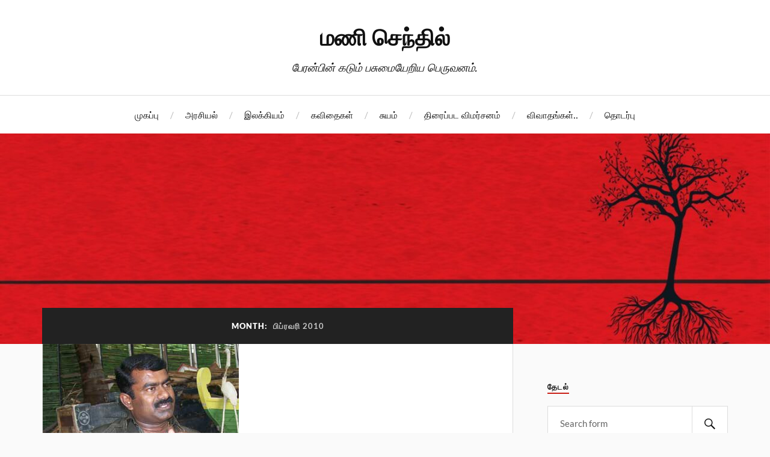

--- FILE ---
content_type: text/html; charset=UTF-8
request_url: https://manisenthil.com/2010/02/
body_size: 17483
content:
<!DOCTYPE html>

<html class="no-js" lang="ta-IN">

	<head profile="http://gmpg.org/xfn/11">

		<meta http-equiv="Content-Type" content="text/html; charset=UTF-8" />
		<meta name="viewport" content="width=device-width, initial-scale=1.0, maximum-scale=1.0, user-scalable=no" >

		<title>பிப்ரவரி 2010 &#8211; மணி செந்தில்</title>
<meta name='robots' content='max-image-preview:large' />
	<style>img:is([sizes="auto" i], [sizes^="auto," i]) { contain-intrinsic-size: 3000px 1500px }</style>
	<script>document.documentElement.className = document.documentElement.className.replace("no-js","js");</script>
<link rel="alternate" type="application/rss+xml" title="மணி செந்தில் &raquo; செய்தியோடை" href="https://manisenthil.com/feed/" />
<link rel="alternate" type="application/rss+xml" title="மணி செந்தில் &raquo; கருத்துச் செய்தியோடை" href="https://manisenthil.com/comments/feed/" />
<script type="text/javascript">
/* <![CDATA[ */
window._wpemojiSettings = {"baseUrl":"https:\/\/s.w.org\/images\/core\/emoji\/16.0.1\/72x72\/","ext":".png","svgUrl":"https:\/\/s.w.org\/images\/core\/emoji\/16.0.1\/svg\/","svgExt":".svg","source":{"concatemoji":"https:\/\/manisenthil.com\/wp-includes\/js\/wp-emoji-release.min.js?ver=6.8.3"}};
/*! This file is auto-generated */
!function(s,n){var o,i,e;function c(e){try{var t={supportTests:e,timestamp:(new Date).valueOf()};sessionStorage.setItem(o,JSON.stringify(t))}catch(e){}}function p(e,t,n){e.clearRect(0,0,e.canvas.width,e.canvas.height),e.fillText(t,0,0);var t=new Uint32Array(e.getImageData(0,0,e.canvas.width,e.canvas.height).data),a=(e.clearRect(0,0,e.canvas.width,e.canvas.height),e.fillText(n,0,0),new Uint32Array(e.getImageData(0,0,e.canvas.width,e.canvas.height).data));return t.every(function(e,t){return e===a[t]})}function u(e,t){e.clearRect(0,0,e.canvas.width,e.canvas.height),e.fillText(t,0,0);for(var n=e.getImageData(16,16,1,1),a=0;a<n.data.length;a++)if(0!==n.data[a])return!1;return!0}function f(e,t,n,a){switch(t){case"flag":return n(e,"\ud83c\udff3\ufe0f\u200d\u26a7\ufe0f","\ud83c\udff3\ufe0f\u200b\u26a7\ufe0f")?!1:!n(e,"\ud83c\udde8\ud83c\uddf6","\ud83c\udde8\u200b\ud83c\uddf6")&&!n(e,"\ud83c\udff4\udb40\udc67\udb40\udc62\udb40\udc65\udb40\udc6e\udb40\udc67\udb40\udc7f","\ud83c\udff4\u200b\udb40\udc67\u200b\udb40\udc62\u200b\udb40\udc65\u200b\udb40\udc6e\u200b\udb40\udc67\u200b\udb40\udc7f");case"emoji":return!a(e,"\ud83e\udedf")}return!1}function g(e,t,n,a){var r="undefined"!=typeof WorkerGlobalScope&&self instanceof WorkerGlobalScope?new OffscreenCanvas(300,150):s.createElement("canvas"),o=r.getContext("2d",{willReadFrequently:!0}),i=(o.textBaseline="top",o.font="600 32px Arial",{});return e.forEach(function(e){i[e]=t(o,e,n,a)}),i}function t(e){var t=s.createElement("script");t.src=e,t.defer=!0,s.head.appendChild(t)}"undefined"!=typeof Promise&&(o="wpEmojiSettingsSupports",i=["flag","emoji"],n.supports={everything:!0,everythingExceptFlag:!0},e=new Promise(function(e){s.addEventListener("DOMContentLoaded",e,{once:!0})}),new Promise(function(t){var n=function(){try{var e=JSON.parse(sessionStorage.getItem(o));if("object"==typeof e&&"number"==typeof e.timestamp&&(new Date).valueOf()<e.timestamp+604800&&"object"==typeof e.supportTests)return e.supportTests}catch(e){}return null}();if(!n){if("undefined"!=typeof Worker&&"undefined"!=typeof OffscreenCanvas&&"undefined"!=typeof URL&&URL.createObjectURL&&"undefined"!=typeof Blob)try{var e="postMessage("+g.toString()+"("+[JSON.stringify(i),f.toString(),p.toString(),u.toString()].join(",")+"));",a=new Blob([e],{type:"text/javascript"}),r=new Worker(URL.createObjectURL(a),{name:"wpTestEmojiSupports"});return void(r.onmessage=function(e){c(n=e.data),r.terminate(),t(n)})}catch(e){}c(n=g(i,f,p,u))}t(n)}).then(function(e){for(var t in e)n.supports[t]=e[t],n.supports.everything=n.supports.everything&&n.supports[t],"flag"!==t&&(n.supports.everythingExceptFlag=n.supports.everythingExceptFlag&&n.supports[t]);n.supports.everythingExceptFlag=n.supports.everythingExceptFlag&&!n.supports.flag,n.DOMReady=!1,n.readyCallback=function(){n.DOMReady=!0}}).then(function(){return e}).then(function(){var e;n.supports.everything||(n.readyCallback(),(e=n.source||{}).concatemoji?t(e.concatemoji):e.wpemoji&&e.twemoji&&(t(e.twemoji),t(e.wpemoji)))}))}((window,document),window._wpemojiSettings);
/* ]]> */
</script>
<style id='wp-emoji-styles-inline-css' type='text/css'>

	img.wp-smiley, img.emoji {
		display: inline !important;
		border: none !important;
		box-shadow: none !important;
		height: 1em !important;
		width: 1em !important;
		margin: 0 0.07em !important;
		vertical-align: -0.1em !important;
		background: none !important;
		padding: 0 !important;
	}
</style>
<link rel='stylesheet' id='wp-block-library-css' href='https://manisenthil.com/wp-includes/css/dist/block-library/style.min.css?ver=6.8.3' type='text/css' media='all' />
<style id='classic-theme-styles-inline-css' type='text/css'>
/*! This file is auto-generated */
.wp-block-button__link{color:#fff;background-color:#32373c;border-radius:9999px;box-shadow:none;text-decoration:none;padding:calc(.667em + 2px) calc(1.333em + 2px);font-size:1.125em}.wp-block-file__button{background:#32373c;color:#fff;text-decoration:none}
</style>
<link rel='stylesheet' id='coblocks-frontend-css' href='https://manisenthil.com/wp-content/plugins/coblocks/dist/style-coblocks-1.css?ver=3.1.16' type='text/css' media='all' />
<link rel='stylesheet' id='coblocks-extensions-css' href='https://manisenthil.com/wp-content/plugins/coblocks/dist/style-coblocks-extensions.css?ver=3.1.16' type='text/css' media='all' />
<link rel='stylesheet' id='coblocks-animation-css' href='https://manisenthil.com/wp-content/plugins/coblocks/dist/style-coblocks-animation.css?ver=2677611078ee87eb3b1c' type='text/css' media='all' />
<style id='global-styles-inline-css' type='text/css'>
:root{--wp--preset--aspect-ratio--square: 1;--wp--preset--aspect-ratio--4-3: 4/3;--wp--preset--aspect-ratio--3-4: 3/4;--wp--preset--aspect-ratio--3-2: 3/2;--wp--preset--aspect-ratio--2-3: 2/3;--wp--preset--aspect-ratio--16-9: 16/9;--wp--preset--aspect-ratio--9-16: 9/16;--wp--preset--color--black: #111;--wp--preset--color--cyan-bluish-gray: #abb8c3;--wp--preset--color--white: #fff;--wp--preset--color--pale-pink: #f78da7;--wp--preset--color--vivid-red: #cf2e2e;--wp--preset--color--luminous-vivid-orange: #ff6900;--wp--preset--color--luminous-vivid-amber: #fcb900;--wp--preset--color--light-green-cyan: #7bdcb5;--wp--preset--color--vivid-green-cyan: #00d084;--wp--preset--color--pale-cyan-blue: #8ed1fc;--wp--preset--color--vivid-cyan-blue: #0693e3;--wp--preset--color--vivid-purple: #9b51e0;--wp--preset--color--accent: #CA2017;--wp--preset--color--dark-gray: #333;--wp--preset--color--medium-gray: #555;--wp--preset--color--light-gray: #777;--wp--preset--gradient--vivid-cyan-blue-to-vivid-purple: linear-gradient(135deg,rgba(6,147,227,1) 0%,rgb(155,81,224) 100%);--wp--preset--gradient--light-green-cyan-to-vivid-green-cyan: linear-gradient(135deg,rgb(122,220,180) 0%,rgb(0,208,130) 100%);--wp--preset--gradient--luminous-vivid-amber-to-luminous-vivid-orange: linear-gradient(135deg,rgba(252,185,0,1) 0%,rgba(255,105,0,1) 100%);--wp--preset--gradient--luminous-vivid-orange-to-vivid-red: linear-gradient(135deg,rgba(255,105,0,1) 0%,rgb(207,46,46) 100%);--wp--preset--gradient--very-light-gray-to-cyan-bluish-gray: linear-gradient(135deg,rgb(238,238,238) 0%,rgb(169,184,195) 100%);--wp--preset--gradient--cool-to-warm-spectrum: linear-gradient(135deg,rgb(74,234,220) 0%,rgb(151,120,209) 20%,rgb(207,42,186) 40%,rgb(238,44,130) 60%,rgb(251,105,98) 80%,rgb(254,248,76) 100%);--wp--preset--gradient--blush-light-purple: linear-gradient(135deg,rgb(255,206,236) 0%,rgb(152,150,240) 100%);--wp--preset--gradient--blush-bordeaux: linear-gradient(135deg,rgb(254,205,165) 0%,rgb(254,45,45) 50%,rgb(107,0,62) 100%);--wp--preset--gradient--luminous-dusk: linear-gradient(135deg,rgb(255,203,112) 0%,rgb(199,81,192) 50%,rgb(65,88,208) 100%);--wp--preset--gradient--pale-ocean: linear-gradient(135deg,rgb(255,245,203) 0%,rgb(182,227,212) 50%,rgb(51,167,181) 100%);--wp--preset--gradient--electric-grass: linear-gradient(135deg,rgb(202,248,128) 0%,rgb(113,206,126) 100%);--wp--preset--gradient--midnight: linear-gradient(135deg,rgb(2,3,129) 0%,rgb(40,116,252) 100%);--wp--preset--font-size--small: 16px;--wp--preset--font-size--medium: 20px;--wp--preset--font-size--large: 24px;--wp--preset--font-size--x-large: 42px;--wp--preset--font-size--normal: 18px;--wp--preset--font-size--larger: 27px;--wp--preset--spacing--20: 0.44rem;--wp--preset--spacing--30: 0.67rem;--wp--preset--spacing--40: 1rem;--wp--preset--spacing--50: 1.5rem;--wp--preset--spacing--60: 2.25rem;--wp--preset--spacing--70: 3.38rem;--wp--preset--spacing--80: 5.06rem;--wp--preset--shadow--natural: 6px 6px 9px rgba(0, 0, 0, 0.2);--wp--preset--shadow--deep: 12px 12px 50px rgba(0, 0, 0, 0.4);--wp--preset--shadow--sharp: 6px 6px 0px rgba(0, 0, 0, 0.2);--wp--preset--shadow--outlined: 6px 6px 0px -3px rgba(255, 255, 255, 1), 6px 6px rgba(0, 0, 0, 1);--wp--preset--shadow--crisp: 6px 6px 0px rgba(0, 0, 0, 1);}:where(.is-layout-flex){gap: 0.5em;}:where(.is-layout-grid){gap: 0.5em;}body .is-layout-flex{display: flex;}.is-layout-flex{flex-wrap: wrap;align-items: center;}.is-layout-flex > :is(*, div){margin: 0;}body .is-layout-grid{display: grid;}.is-layout-grid > :is(*, div){margin: 0;}:where(.wp-block-columns.is-layout-flex){gap: 2em;}:where(.wp-block-columns.is-layout-grid){gap: 2em;}:where(.wp-block-post-template.is-layout-flex){gap: 1.25em;}:where(.wp-block-post-template.is-layout-grid){gap: 1.25em;}.has-black-color{color: var(--wp--preset--color--black) !important;}.has-cyan-bluish-gray-color{color: var(--wp--preset--color--cyan-bluish-gray) !important;}.has-white-color{color: var(--wp--preset--color--white) !important;}.has-pale-pink-color{color: var(--wp--preset--color--pale-pink) !important;}.has-vivid-red-color{color: var(--wp--preset--color--vivid-red) !important;}.has-luminous-vivid-orange-color{color: var(--wp--preset--color--luminous-vivid-orange) !important;}.has-luminous-vivid-amber-color{color: var(--wp--preset--color--luminous-vivid-amber) !important;}.has-light-green-cyan-color{color: var(--wp--preset--color--light-green-cyan) !important;}.has-vivid-green-cyan-color{color: var(--wp--preset--color--vivid-green-cyan) !important;}.has-pale-cyan-blue-color{color: var(--wp--preset--color--pale-cyan-blue) !important;}.has-vivid-cyan-blue-color{color: var(--wp--preset--color--vivid-cyan-blue) !important;}.has-vivid-purple-color{color: var(--wp--preset--color--vivid-purple) !important;}.has-black-background-color{background-color: var(--wp--preset--color--black) !important;}.has-cyan-bluish-gray-background-color{background-color: var(--wp--preset--color--cyan-bluish-gray) !important;}.has-white-background-color{background-color: var(--wp--preset--color--white) !important;}.has-pale-pink-background-color{background-color: var(--wp--preset--color--pale-pink) !important;}.has-vivid-red-background-color{background-color: var(--wp--preset--color--vivid-red) !important;}.has-luminous-vivid-orange-background-color{background-color: var(--wp--preset--color--luminous-vivid-orange) !important;}.has-luminous-vivid-amber-background-color{background-color: var(--wp--preset--color--luminous-vivid-amber) !important;}.has-light-green-cyan-background-color{background-color: var(--wp--preset--color--light-green-cyan) !important;}.has-vivid-green-cyan-background-color{background-color: var(--wp--preset--color--vivid-green-cyan) !important;}.has-pale-cyan-blue-background-color{background-color: var(--wp--preset--color--pale-cyan-blue) !important;}.has-vivid-cyan-blue-background-color{background-color: var(--wp--preset--color--vivid-cyan-blue) !important;}.has-vivid-purple-background-color{background-color: var(--wp--preset--color--vivid-purple) !important;}.has-black-border-color{border-color: var(--wp--preset--color--black) !important;}.has-cyan-bluish-gray-border-color{border-color: var(--wp--preset--color--cyan-bluish-gray) !important;}.has-white-border-color{border-color: var(--wp--preset--color--white) !important;}.has-pale-pink-border-color{border-color: var(--wp--preset--color--pale-pink) !important;}.has-vivid-red-border-color{border-color: var(--wp--preset--color--vivid-red) !important;}.has-luminous-vivid-orange-border-color{border-color: var(--wp--preset--color--luminous-vivid-orange) !important;}.has-luminous-vivid-amber-border-color{border-color: var(--wp--preset--color--luminous-vivid-amber) !important;}.has-light-green-cyan-border-color{border-color: var(--wp--preset--color--light-green-cyan) !important;}.has-vivid-green-cyan-border-color{border-color: var(--wp--preset--color--vivid-green-cyan) !important;}.has-pale-cyan-blue-border-color{border-color: var(--wp--preset--color--pale-cyan-blue) !important;}.has-vivid-cyan-blue-border-color{border-color: var(--wp--preset--color--vivid-cyan-blue) !important;}.has-vivid-purple-border-color{border-color: var(--wp--preset--color--vivid-purple) !important;}.has-vivid-cyan-blue-to-vivid-purple-gradient-background{background: var(--wp--preset--gradient--vivid-cyan-blue-to-vivid-purple) !important;}.has-light-green-cyan-to-vivid-green-cyan-gradient-background{background: var(--wp--preset--gradient--light-green-cyan-to-vivid-green-cyan) !important;}.has-luminous-vivid-amber-to-luminous-vivid-orange-gradient-background{background: var(--wp--preset--gradient--luminous-vivid-amber-to-luminous-vivid-orange) !important;}.has-luminous-vivid-orange-to-vivid-red-gradient-background{background: var(--wp--preset--gradient--luminous-vivid-orange-to-vivid-red) !important;}.has-very-light-gray-to-cyan-bluish-gray-gradient-background{background: var(--wp--preset--gradient--very-light-gray-to-cyan-bluish-gray) !important;}.has-cool-to-warm-spectrum-gradient-background{background: var(--wp--preset--gradient--cool-to-warm-spectrum) !important;}.has-blush-light-purple-gradient-background{background: var(--wp--preset--gradient--blush-light-purple) !important;}.has-blush-bordeaux-gradient-background{background: var(--wp--preset--gradient--blush-bordeaux) !important;}.has-luminous-dusk-gradient-background{background: var(--wp--preset--gradient--luminous-dusk) !important;}.has-pale-ocean-gradient-background{background: var(--wp--preset--gradient--pale-ocean) !important;}.has-electric-grass-gradient-background{background: var(--wp--preset--gradient--electric-grass) !important;}.has-midnight-gradient-background{background: var(--wp--preset--gradient--midnight) !important;}.has-small-font-size{font-size: var(--wp--preset--font-size--small) !important;}.has-medium-font-size{font-size: var(--wp--preset--font-size--medium) !important;}.has-large-font-size{font-size: var(--wp--preset--font-size--large) !important;}.has-x-large-font-size{font-size: var(--wp--preset--font-size--x-large) !important;}
:where(.wp-block-post-template.is-layout-flex){gap: 1.25em;}:where(.wp-block-post-template.is-layout-grid){gap: 1.25em;}
:where(.wp-block-columns.is-layout-flex){gap: 2em;}:where(.wp-block-columns.is-layout-grid){gap: 2em;}
:root :where(.wp-block-pullquote){font-size: 1.5em;line-height: 1.6;}
</style>
<link rel='stylesheet' id='wp-components-css' href='https://manisenthil.com/wp-includes/css/dist/components/style.min.css?ver=6.8.3' type='text/css' media='all' />
<link rel='stylesheet' id='godaddy-styles-css' href='https://manisenthil.com/wp-content/mu-plugins/vendor/wpex/godaddy-launch/includes/Dependencies/GoDaddy/Styles/build/latest.css?ver=2.0.2' type='text/css' media='all' />
<link rel='stylesheet' id='lovecraft_googlefonts-css' href='https://manisenthil.com/wp-content/themes/lovecraft/assets/css/fonts.css?ver=6.8.3' type='text/css' media='all' />
<link rel='stylesheet' id='lovecraft_genericons-css' href='https://manisenthil.com/wp-content/themes/lovecraft/assets/css/genericons.min.css?ver=6.8.3' type='text/css' media='all' />
<link rel='stylesheet' id='lovecraft_style-css' href='https://manisenthil.com/wp-content/themes/lovecraft/style.css?ver=2.1.1' type='text/css' media='all' />
<script type="text/javascript" src="https://manisenthil.com/wp-includes/js/jquery/jquery.min.js?ver=3.7.1" id="jquery-core-js"></script>
<script type="text/javascript" src="https://manisenthil.com/wp-includes/js/jquery/jquery-migrate.min.js?ver=3.4.1" id="jquery-migrate-js"></script>
<script type="text/javascript" src="https://manisenthil.com/wp-content/themes/lovecraft/assets/js/doubletaptogo.min.js?ver=1" id="lovecraft_doubletap-js"></script>
<link rel="https://api.w.org/" href="https://manisenthil.com/wp-json/" /><link rel="EditURI" type="application/rsd+xml" title="RSD" href="https://manisenthil.com/xmlrpc.php?rsd" />
<meta name="generator" content="WordPress 6.8.3" />
<link rel="icon" href="https://manisenthil.com/wp-content/uploads/2016/06/cropped-manisenthil-32x32.jpg" sizes="32x32" />
<link rel="icon" href="https://manisenthil.com/wp-content/uploads/2016/06/cropped-manisenthil-192x192.jpg" sizes="192x192" />
<link rel="apple-touch-icon" href="https://manisenthil.com/wp-content/uploads/2016/06/cropped-manisenthil-180x180.jpg" />
<meta name="msapplication-TileImage" content="https://manisenthil.com/wp-content/uploads/2016/06/cropped-manisenthil-270x270.jpg" />

	</head>

	<body class="archive date wp-theme-lovecraft">

		
		<a class="skip-link button" href="#site-content">Skip to the content</a>

		<header class="header-wrapper">

			<div class="header section bg-white small-padding">

				<div class="section-inner group">

					
						<div class="blog-title">
							<a href="https://manisenthil.com" rel="home">மணி செந்தில்</a>
						</div>
					
													<h4 class="blog-tagline">பேரன்பின் கடும் பசுமையேறிய பெருவனம்.</h4>
											
					
				</div><!-- .section-inner -->

			</div><!-- .header -->

			<div class="toggles group">

				<button type="button" class="nav-toggle toggle">
					<div class="bar"></div>
					<div class="bar"></div>
					<div class="bar"></div>
					<span class="screen-reader-text">Toggle the mobile menu</span>
				</button>

				<button type="button" class="search-toggle toggle">
					<div class="genericon genericon-search"></div>
					<span class="screen-reader-text">Toggle the search field</span>
				</button>

			</div><!-- .toggles -->

		</header><!-- .header-wrapper -->

		<div class="navigation bg-white no-padding">

			<div class="section-inner group">

				<ul class="mobile-menu">

					<li id="menu-item-18" class="menu-item menu-item-type-custom menu-item-object-custom menu-item-home menu-item-18"><a href="https://manisenthil.com">முகப்பு</a></li>
<li id="menu-item-30" class="menu-item menu-item-type-taxonomy menu-item-object-category menu-item-30"><a href="https://manisenthil.com/category/%e0%ae%85%e0%ae%b0%e0%ae%9a%e0%ae%bf%e0%ae%af%e0%ae%b2%e0%af%8d/">அரசியல்</a></li>
<li id="menu-item-31" class="menu-item menu-item-type-taxonomy menu-item-object-category menu-item-31"><a href="https://manisenthil.com/category/%e0%ae%87%e0%ae%b2%e0%ae%95%e0%af%8d%e0%ae%95%e0%ae%bf%e0%ae%af%e0%ae%ae%e0%af%8d/">இலக்கியம்</a></li>
<li id="menu-item-32" class="menu-item menu-item-type-taxonomy menu-item-object-category menu-item-32"><a href="https://manisenthil.com/category/%e0%ae%95%e0%ae%b5%e0%ae%bf%e0%ae%a4%e0%af%88%e0%ae%95%e0%ae%b3%e0%af%8d/">கவிதைகள்</a></li>
<li id="menu-item-33" class="menu-item menu-item-type-taxonomy menu-item-object-category menu-item-33"><a href="https://manisenthil.com/category/%e0%ae%9a%e0%af%81%e0%ae%af%e0%ae%ae%e0%af%8d/">சுயம்</a></li>
<li id="menu-item-34" class="menu-item menu-item-type-taxonomy menu-item-object-category menu-item-34"><a href="https://manisenthil.com/category/%e0%ae%a4%e0%ae%bf%e0%ae%b0%e0%af%88%e0%ae%aa%e0%af%8d%e0%ae%aa%e0%ae%9f-%e0%ae%b5%e0%ae%bf%e0%ae%ae%e0%ae%b0%e0%af%8d%e0%ae%9a%e0%ae%a9%e0%ae%ae%e0%af%8d/">திரைப்பட விமர்சனம்</a></li>
<li id="menu-item-35" class="menu-item menu-item-type-taxonomy menu-item-object-category menu-item-35"><a href="https://manisenthil.com/category/%e0%ae%b5%e0%ae%bf%e0%ae%b5%e0%ae%be%e0%ae%a4%e0%ae%99%e0%af%8d%e0%ae%95%e0%ae%b3%e0%af%8d/">விவாதங்கள்..</a></li>
<li id="menu-item-43" class="menu-item menu-item-type-post_type menu-item-object-page menu-item-43"><a href="https://manisenthil.com/contact/">தொடர்பு</a></li>

				</ul>

				<div class="mobile-search">
					
<form method="get" class="search-form" id="search-form-69593d8b66356" action="https://manisenthil.com/">
	<input type="search" class="search-field" placeholder="Search form" name="s" id="s-69593d8b66357" />
	<button type="submit" class="search-button"><div class="genericon genericon-search"></div><span class="screen-reader-text">Search</span></button>
</form>
				</div><!-- .mobile-search -->

				<ul class="main-menu">

					<li class="menu-item menu-item-type-custom menu-item-object-custom menu-item-home menu-item-18"><a href="https://manisenthil.com">முகப்பு</a></li>
<li class="menu-item menu-item-type-taxonomy menu-item-object-category menu-item-30"><a href="https://manisenthil.com/category/%e0%ae%85%e0%ae%b0%e0%ae%9a%e0%ae%bf%e0%ae%af%e0%ae%b2%e0%af%8d/">அரசியல்</a></li>
<li class="menu-item menu-item-type-taxonomy menu-item-object-category menu-item-31"><a href="https://manisenthil.com/category/%e0%ae%87%e0%ae%b2%e0%ae%95%e0%af%8d%e0%ae%95%e0%ae%bf%e0%ae%af%e0%ae%ae%e0%af%8d/">இலக்கியம்</a></li>
<li class="menu-item menu-item-type-taxonomy menu-item-object-category menu-item-32"><a href="https://manisenthil.com/category/%e0%ae%95%e0%ae%b5%e0%ae%bf%e0%ae%a4%e0%af%88%e0%ae%95%e0%ae%b3%e0%af%8d/">கவிதைகள்</a></li>
<li class="menu-item menu-item-type-taxonomy menu-item-object-category menu-item-33"><a href="https://manisenthil.com/category/%e0%ae%9a%e0%af%81%e0%ae%af%e0%ae%ae%e0%af%8d/">சுயம்</a></li>
<li class="menu-item menu-item-type-taxonomy menu-item-object-category menu-item-34"><a href="https://manisenthil.com/category/%e0%ae%a4%e0%ae%bf%e0%ae%b0%e0%af%88%e0%ae%aa%e0%af%8d%e0%ae%aa%e0%ae%9f-%e0%ae%b5%e0%ae%bf%e0%ae%ae%e0%ae%b0%e0%af%8d%e0%ae%9a%e0%ae%a9%e0%ae%ae%e0%af%8d/">திரைப்பட விமர்சனம்</a></li>
<li class="menu-item menu-item-type-taxonomy menu-item-object-category menu-item-35"><a href="https://manisenthil.com/category/%e0%ae%b5%e0%ae%bf%e0%ae%b5%e0%ae%be%e0%ae%a4%e0%ae%99%e0%af%8d%e0%ae%95%e0%ae%b3%e0%af%8d/">விவாதங்கள்..</a></li>
<li class="menu-item menu-item-type-post_type menu-item-object-page menu-item-43"><a href="https://manisenthil.com/contact/">தொடர்பு</a></li>

				</ul><!-- .main-menu -->

			</div><!-- .section-inner -->

		</div><!-- .navigation -->

		
			<figure class="header-image bg-image" style="background-image: url( https://manisenthil.com/wp-content/uploads/2018/09/cropped-WSS_WebBanner-2.jpg );">
				<img src="https://manisenthil.com/wp-content/uploads/2018/09/cropped-WSS_WebBanner-2.jpg" />
			</figure>

		
		<main id="site-content">
<div class="wrapper section">

	<div class="section-inner group">

		<div class="content">

			
				<div class="archive-header">

					<h1 class="archive-title">

						Month: <span>பிப்ரவரி 2010</span>
						
					</h1>

					
				</div><!-- .archive-header -->

			
			
				<div class="posts" id="posts">

					<div id="post-125" class="post post-125 type-post status-publish format-standard has-post-thumbnail hentry category-10">

	
	
		<figure class="post-image">
			<a href="https://manisenthil.com/2010/02/%e0%ae%ae%e0%ae%b2%e0%af%88%e0%ae%af%e0%ae%be%e0%ae%b3%e0%ae%aa%e0%af%8d-%e0%ae%aa%e0%ae%be%e0%ae%b0%e0%af%8d%e0%ae%aa%e0%af%8d%e0%ae%aa%e0%ae%be%e0%ae%a9%e0%af%8d-%e0%ae%9c%e0%af%86%e0%ae%af/">
				<img width="326" height="350" src="https://manisenthil.com/wp-content/uploads/2010/02/seemaan_1.jpg" class="attachment-post-image size-post-image wp-post-image" alt="" decoding="async" fetchpriority="high" srcset="https://manisenthil.com/wp-content/uploads/2010/02/seemaan_1.jpg 326w, https://manisenthil.com/wp-content/uploads/2010/02/seemaan_1-279x300.jpg 279w" sizes="(max-width: 326px) 100vw, 326px" />			</a><!-- .featured-media -->
		</figure><!-- .post-image -->

	
	<div class="post-inner">

		
			<div class="post-header">

				
					<h2 class="post-title"><a href="https://manisenthil.com/2010/02/%e0%ae%ae%e0%ae%b2%e0%af%88%e0%ae%af%e0%ae%be%e0%ae%b3%e0%ae%aa%e0%af%8d-%e0%ae%aa%e0%ae%be%e0%ae%b0%e0%af%8d%e0%ae%aa%e0%af%8d%e0%ae%aa%e0%ae%be%e0%ae%a9%e0%af%8d-%e0%ae%9c%e0%af%86%e0%ae%af/">மலையாளப்  பார்ப்பான் ஜெயராம் எதிர்ப்பும்.. சில முற்போக்கு முகமுடிகளும்…</a></h2>

							
		<div class="post-meta">

			<p class="post-author"><span>By </span><a href="https://manisenthil.com/author/manisenthil/" title="மணி செந்தில் ன் பதிவுகள்" rel="author">மணி செந்தில்</a></p>

			<p class="post-date"><span>On </span><a href="https://manisenthil.com/2010/02/%e0%ae%ae%e0%ae%b2%e0%af%88%e0%ae%af%e0%ae%be%e0%ae%b3%e0%ae%aa%e0%af%8d-%e0%ae%aa%e0%ae%be%e0%ae%b0%e0%af%8d%e0%ae%aa%e0%af%8d%e0%ae%aa%e0%ae%be%e0%ae%a9%e0%af%8d-%e0%ae%9c%e0%af%86%e0%ae%af/">பிப்ரவரி 11, 2010</a></p>

							<p class="post-categories"><span>In </span><a href="https://manisenthil.com/category/%e0%ae%95%e0%ae%9f%e0%af%8d%e0%ae%9f%e0%af%81%e0%ae%b0%e0%af%88%e0%ae%95%e0%ae%b3%e0%af%8d/" rel="category tag">கட்டுரைகள்..</a></p>
			
			
		</div><!-- .post-meta -->

		
			</div><!-- .post-header -->

		
		
			<div class="post-content entry-content">
				<p><a href="https://manisenthil.com/wp-content/uploads/2010/02/seemaan_1.jpg"><img decoding="async" style="float:right; margin:0 0 10px 10px;cursor:pointer; cursor:hand;width: 298px; height: 320px;" src="https://manisenthil.com/wp-content/uploads/2010/02/seemaan_1-279x300.jpg" border="0" alt="" id="BLOGGER_PHOTO_ID_5436855983728826290" /></a><br /><a href="https://manisenthil.com/wp-content/uploads/2010/02/thankar_bachan.jpg"><img decoding="async" style="float:left; margin:0 10px 10px 0;cursor:pointer; cursor:hand;width: 170px; height: 184px;" src="https://manisenthil.com/wp-content/uploads/2010/02/thankar_bachan.jpg" border="0" alt="" id="BLOGGER_PHOTO_ID_5436855853677597778" /></a><br /><span   style="  border-collapse: collapse; font-family:arial, sans-serif;font-size:13px;"></p>
<p style="margin-top: 0px; margin-right: 0px; margin-bottom: 0px; margin-left: 0px; text-align: justify; "><span  style="font-size:130%;"><span  style=" line-height: 18px;font-size:16px;"><b><br /></b></span></span></p>
<p style="margin-top: 0px; margin-right: 0px; margin-bottom: 0px; margin-left: 0px; text-align: justify; "><span  style="font-size:130%;"><span  style=" line-height: 18px;font-size:16px;"><b><br /></b></span></span></p>
<p style="margin-top: 0px; margin-right: 0px; margin-bottom: 0px; margin-left: 0px; text-align: justify; "><span  style="font-size:130%;"><span  style=" line-height: 18px;font-size:16px;"><b><br /></b></span></span></p>
<p style="margin-top: 0px; margin-right: 0px; margin-bottom: 0px; margin-left: 0px; text-align: justify; "><span  style="font-size:130%;"><span  style=" line-height: 18px;font-size:16px;"><b><br /></b></span></span></p>
<p style="margin-top: 0px; margin-right: 0px; margin-bottom: 0px; margin-left: 0px; text-align: justify; "><span  style="font-size:130%;"><span  style=" line-height: 18px;font-size:16px;"><b><br /></b></span></span></p>
<p style="margin-top: 0px; margin-right: 0px; margin-bottom: 0px; margin-left: 0px; text-align: justify; "><span  style="font-size:130%;"><span  style=" line-height: 18px;font-size:16px;"><b><br /></b></span></span></p>
<p style="margin-top: 0px; margin-right: 0px; margin-bottom: 0px; margin-left: 0px; text-align: justify; "><span  style="font-size:130%;"><span  style=" line-height: 18px;font-size:16px;"><b><br /></b></span></span></p>
<p style="margin-top: 0px; margin-right: 0px; margin-bottom: 0px; margin-left: 0px; text-align: justify; "><span  style="font-size:130%;"><span  style=" line-height: 18px;font-size:16px;"><b><br /></b></span></span></p>
<p style="margin-top: 0px; margin-right: 0px; margin-bottom: 0px; margin-left: 0px; text-align: justify; "><span  style="font-size:130%;"><span  style=" line-height: 18px;font-size:16px;"><b><br /></b></span></span></p>
<p style="margin-top: 0px; margin-right: 0px; margin-bottom: 0px; margin-left: 0px; text-align: justify; "><span style="line-height: 18px;"><b><br /></b></span></p>
<p style="margin-top: 0px; margin-right: 0px; margin-bottom: 0px; margin-left: 0px; text-align: justify; "><span style="line-height: 18px;"><b><br /></b></span></p>
<p style="margin-top: 0px; margin-right: 0px; margin-bottom: 0px; margin-left: 0px; text-align: justify; "><span style="line-height: 18px;"><b><br /></b></span></p>
<p style="margin-top: 0px; margin-right: 0px; margin-bottom: 0px; margin-left: 0px; text-align: justify; "><span style="line-height: 18px;"><b><br /></b></span></p>
<p style="margin-top: 0px; margin-right: 0px; margin-bottom: 0px; margin-left: 0px; text-align: justify; "><span style="line-height: 18px;"><b><br /></b></span></p>
<p style="margin-top: 0px; margin-right: 0px; margin-bottom: 0px; margin-left: 0px; text-align: justify; "><span style="font-size: small; line-height: 18px;"></span></p>
<p align="center" style="text-align:center"><span   style="font-family:'Arial Unicode MS', sans-serif;font-size:130%;"><span style="font-size: 16px; text-decoration: underline;"><b><br /></b></span></span></p>
<p align="center" style="text-align:center"><span   style="font-family:'Arial Unicode MS', sans-serif;font-size:130%;"><span style="font-size: 16px; text-decoration: underline;"><b><br /></b></span></span></p>
<p align="center" style="text-align:center"><span   style="font-family:'Arial Unicode MS', sans-serif;font-size:130%;"><span style="font-size: 16px; text-decoration: underline;"><b>இந்த கட்டுரை கீற்று.காம் இணையத் தளத்தில் அங்குலிமாலா என்பவர் எழுதிய &#8220;ஜெயராம் எதிர்ப்பும்,தமிழ் தாக்கரேகளும்&#8221; என்ற கட்டுரைக்கு எதிர்வினையாக எழுதப்பட்டது.</b></span></span></p>
<p style="text-align:justify"><span style="font-size:12.0pt; line-height:115%;font-family:&quot;Arial Unicode MS&quot;,&quot;sans-serif&quot;"><o:p> </o:p></span></p>
<p style="text-align:justify"><span style="font-size:12.0pt; line-height:115%;font-family:&quot;Arial Unicode MS&quot;,&quot;sans-serif&quot;"><span style="mso-spacerun:yes">                            </span><span style="mso-spacerun:yes">         </span>நம் தமிழின தாய்மார்களை கருத்த எருமை போன்ற தடிச்ச தமிழச்சி என காறி துப்பிய மலையாளத்து பார்ப்பான் ஜெயராமனுக்கு ஆதரவாக சில முற்போக்கு அங்குலி மாலாக்கள் கிளம்பி இருக்கின்றன. ஊரில் எதுவும் நடந்து விடக் கூடாது. நடந்து விட்டால் இந்த அங்குலி மாலாக்களுக்கு எப்படித்தான் அலாரம் அடிக்குமோ தெரியாது. உடனே மார்க்சையும் அழைத்துக் கொண்டு பாசிசத்தினை கழுவ வந்து விடுவார்கள் இந்த கன்றாவிகள் . நல்ல வேளை கார்ல் மார்க்ஸ் உயிருடன் இல்லை. இருந்தால் இந்த வெங்காய தோல்களை கூட்டி..அள்ளிக் கொட்டியிருப்பார்.. குப்பையில்…<o:p></o:p></span></p>
<p style="text-align:justify"><span style="font-size:12.0pt; line-height:115%;font-family:&quot;Arial Unicode MS&quot;,&quot;sans-serif&quot;"><span style="mso-spacerun:yes">                </span><span style="mso-spacerun:yes">          </span><span style="mso-spacerun:yes"> </span><span style="mso-spacerun:yes">    </span>கடந்த ஒரு வருடத்திற்கும் மேலாக நடந்த ஈழத்தின் பேரழிவு உலகத் தமிழ் சமூகத்தின் மீது மிகப் பெரிய சோக அவலமாக கவிழ்ந்திருக்கிறது.. உலக வல்லாதிக்க நாடுகளும், இந்தியாவும்..குறிப்பாக மலையாளிகளும் காத்திருந்து..நம் இனத்தினை காவுக் கொடுத்து அழித்தார்கள். நம் கண்ணெதிரே நாடு கட்டி வாழ்ந்த நம்மினம் நாதியற்று கம்பி வேலி சிறைகளுக்குள் வெம்பிக் கிடக்கிறது. உயிரை காத்துக் கொள்ள உறவை தேடி வந்த மீதி சனம் அகதி முகாம் என்ற பெயரில் செங்கல்பட்டு போன்ற இடங்களில் சின்னாபின்னப் படுத்தப்பட்டு சிதைந்து கிடக்கிறது. தமிழர்கள் மிகப் பெரிய உளவியல் போருக்கு மத்தியில் கண்கலங்கி நின்று கொண்டிருக்கிறார்கள். இத்தனை அவலங்களுக்கு பிறகும் மீள் எழுவதற்கான சாத்தியங்கள் குறித்து பல கேள்விகளோடு தமிழினம் இன்று நின்றுக் கொண்டிருக்கிறது. தாயக தமிழர்களை விட இனமான உணர்விலும், வீரத்திலும், தொன்ம இனம்<span style="mso-spacerun:yes">  </span>வழி வந்த அறத்திலும் நின்ற ஈழத் தமிழர்களே இன்று தோற்கடிக்கப்பட்டிருக்கிறார்கள். ஆனால்..இங்கோ ஏற்கனவே மார்வாடிகளும்..சேட்டுகளும்..மலையாள சேட்டன்களும் தமிழகத்தினை தொழில் ரீதியாகவும் , வாழ்வியல் ரீதியாகவும் ஆக்டோபஸ் விழுங்குவது போல விழுங்கிக் கொண்டிருக்கிறார்கள். தமிழ் நாட்டின் வீதிகளில் தமிழுக்கு இடம் இல்லை. நீதிமன்றங்களில் தமிழ் இல்லை. கல்விக் கூடங்களில் தமிழ் இல்லை. சமூக வாழ்வியலில் தமிழ் இல்லை. பேச்சிலோ,எழுத்திலோ தமிழ் இல்லை. இளைஞர்கள் மீது கவிழும் புதுப்புது பண்பாட்டு வேர்களில் தமிழ் பண்பாட்டிற்கும், மொழிக்கும் இடமில்லை. சென்னை நகரம் மார்வாடிக்களின் கைகளிலும், ஆந்திர ,மலையாளிகளின் கைகளிலும் சென்றுக் கொண்டே இருக்கிறது. நடைபாதைகளில் நாதியற்று கிடக்கிறான் விவசாயத்தினை கொன்று..கிராமத்தினை விட்டுப் பட்டணம் பிழைக்கப் போன தமிழன். <o:p></o:p></span></p>
<p style="text-align:justify"><span style="font-size:12.0pt; line-height:115%;font-family:&quot;Arial Unicode MS&quot;,&quot;sans-serif&quot;"><span style="mso-spacerun:yes">                             </span>அதனால் தான் தன்னைக் காத்துக்கொள்ள..தன் பண்பாட்டை காத்துக் கொள்ள தமிழ் தேசிய அமைப்புக்கள் செயல்பட துவங்கி உள்ளன. ஜெயராம் வீடு தாக்கப்பட்டது வன்முறை என்றால்..அதை தாண்டிய வன்முறை மலையாள ஜெயராம் உதிர்த்த சொற்கள்..பொருட்கள் மீதான வன்முறையின் தாக்கத்தினை விட..கருத்துக்கள் மீதும்..ஓட்டு மொத்த இனத்தின் அடிப்படை உருவகங்களின் மீது நிகழ்த்தப்படும் வன்முறை ..அவை சொற்களாக இருந்தாலும் கூட ..அவை மூர்க்கமானவையே..வெகு நாட்களாக ஒடுக்கப்பட்டவன் திமிறி எழுவது அவ்வளவு சுமூகமாக …இயல்பாக..இருக்காதுதான். அதனால் எதையும் எதிர்த்து கேட்காதே..மலையாளத்தான் உன் தாயின் முகத்தில் காறி உமிழ்ந்தால் கூட<span style="mso-spacerun:yes">  </span>..கண்டன ஆர்பார்ட்டம், மனித சங்கலி..உண்ணாவிரதம் ஆகியவை செய்.. காறி உமிழப்பட்ட எச்சிலை துடைக்காதே..நீ துடைத்தால் அது மலையாளத்தானுக்கு எதிரான வன்முறை.. என்று அங்குலி மாலா உள்ளீடான வார்த்தைகளில் அறிவுஜீவித்தனம் பேசுகிறார்.<o:p></o:p></span></p>
<p style="text-align:justify"><span style="font-size:12.0pt; line-height:115%;font-family:&quot;Arial Unicode MS&quot;,&quot;sans-serif&quot;">ஜெயராமின் கருப்பின கருத்தியல் அவரின் ஆரிய மனவியலின் சின்னம். ஆரிய புளுகு புராணங்களில் தமிழர்களை அரக்கர்களாகவும் , குரங்குகளாகவும் படைத்த ஆரிய படைப்பு மனம் தான் இன்றளவும் உயிருடன் இருந்து தமிழச்சியை கருத்த எருமை என எகத்தாளம் பேச வைக்கிறது.<span style="mso-spacerun:yes">  </span><o:p></o:p></span></p>
<p style="text-align:justify"><span style="font-size:12.0pt; line-height:115%;font-family:&quot;Arial Unicode MS&quot;,&quot;sans-serif&quot;"><span style="mso-spacerun:yes">                          </span>தமிழ் தேசியவாதிகளுக்கு கருத்தியல் பலம் இல்லையாம். இரண்டாயிரம் ஆண்டுகளுக்கு முற்பட்ட …இலக்கிய இலக்கண வளமையைக் கொண்டு…மொழியியல்..பண்பாட்டியியல் ..அரசியல் என அனைத்து சமூகவியல் கூறுகளையும் உலகிற்கு கற்பித்த ஒரு தேசிய இனத்தின் பிள்ளைகளுக்கு கருத்தியல் பலம் இல்லையென்பது..ஜெயராம் இழிவுப் படுத்திய சொற்களுக்கு நிகரான அரசியல் தன்மைக் கொண்டவை. என்ன செய்வது.. எமக்கு எதிராக உதிர்க்கப்பட்ட சொற்களின் ஊடாக இருந்துதான் எங்களுக்கான கருத்தியல் பலத்தினை நாங்களே உண்டாக்கி கொள்ள வேண்டி இருக்கிறது.<o:p></o:p></span></p>
<p style="text-align:justify"><span style="font-size:12.0pt; line-height:115%;font-family:&quot;Arial Unicode MS&quot;,&quot;sans-serif&quot;"><span style="mso-spacerun:yes">                                    </span>இனம் அழியும் போது கூட ..எதிர்த்து கேள்வி கூட கேட்க முடியாத..இயலாத அச்ச மன நிலையை அரசு இயந்திரங்கள் மிகச் சரியாக ஏற்படுத்தி இருக்கின்றன. ஏனெனில் மத்திய அரசின் உயர் பதவிகளில்..உளவுத் துறைகளின் உச்சப் பதவிகளில் இன்று மலையாளிகளே இருக்கின்றார்கள். முல்லை பெரியாறு போன்ற தமிழகத்தின் வாழ்வாதார சிக்கல்களில் நமக்கு மிகப்பெரிய எதிரிகளாக மலையாளிகள் இருக்கின்றார்கள். வேறு எந்த இனத்தினைக் காட்டிலும் <span style="mso-spacerun:yes"> </span>நம் ஈழ இனத்தின் ரத்தம் மலையாளிகளின் கரங்களில் தான் படிந்திருக்கிறது.ஜெயராமின் சொல்லாடல்களுக்குள் எங்களை ஈழப் போரில் வீழ்த்திக் காட்டிய மலையாள இனத் திமிர் ஒளிந்திருக்கிறது. மலையாளப்பார்ப்பானை நேரடியாக ஆதரிக்க கூச்சப்பட்டுக் கொண்டு “ சும்மா இருந்தவன <span style="mso-spacerun:yes"> </span>அவன் காறி துப்புனது தப்புதான்..ஆனா இவன் திருப்பி அடிச்சது ரொம்ப ரொம்ப தப்பு”<span style="mso-spacerun:yes">  </span>என்று கருணாநிதி பாணியில் அங்குலி மாலா முரசொலித்திருக்கிறார்.<o:p></o:p></span></p>
<p style="text-align:justify"><span style="font-size:12.0pt; line-height:115%;font-family:&quot;Arial Unicode MS&quot;,&quot;sans-serif&quot;">பிரச்சனை இவர்களுக்கு என்னவென்றால் ..,மலையாளத்தான் திட்டியது அல்ல.. தமிழன் தட்டிக் கேட்டதுதான். இந்த லட்சணத்தில் மலையாளத்தானுக்கு ஒரு கையில் குடை பிடித்துக் கொண்டு மறு கரத்தால்<span style="mso-spacerun:yes">  </span>உழைத்து சோர்ந்த கரங்களோடு கைக் கோர்ப்பார்களாம் இவர்கள். <span style="mso-spacerun:yes"> </span><o:p></o:p></span></p>
<p style="text-align:justify"><span style="font-size:12.0pt; line-height:115%;font-family:&quot;Arial Unicode MS&quot;,&quot;sans-serif&quot;"><span style="mso-spacerun:yes">                                     </span>நம் இனம் அழியும் போது நாம் அசாதாரணமாக கடைப்பிடித்த மவுனம் தான் இந்த மலையாளப் பார்ப்பான் ஜெயராமின் வாய்க் கொழுப்பிற்கு காரணம். ஜெயராமின் கொழுப்பு மிகுந்த வார்த்தைகளை தமிழன் வழமைப் போல மவுனமாக கடந்திருந்தால் <span style="mso-spacerun:yes">  </span>இந்த <span style="mso-spacerun:yes">   </span>அங்குலி<span style="mso-spacerun:yes">  </span>மாலாவிற்கு <span style="mso-spacerun:yes">                         </span>எவ்வித பிரச்சனையும்<span style="mso-spacerun:yes">  </span>இல்லை. <span style="mso-spacerun:yes"> </span>தட்டிக் கேட்கிறானே என்ற அச்சமும் தவிப்பும் அங்குலிமாலாக்களை வார்த்தைகளை மாற்றிப் போட்டு வித்தை காட்ட வைக்கின்றன. கேட்டால் வன்முறையாம். இப்போது புதிதாய் புறப்பட்டிருக்கும் இந்த அகிம்சை (?) மார்க்சியவாதி சொல்கிறார். இந்த கொழுப்பினை தட்டிக் கேட்டால் அங்குலி மாலா நாம் தமிழர் இயக்கத்தினையும் ..சிவ சேனாவையும் ஒப்பிடுகிறார். நாம் வெகு தீவிரமாக எதிர்க்கக் கூடிய மதவாத அரசியலின் மராட்டிய முகமான சிவசேனாவிற்கு கூட மராட்டிய மக்களினத்தின் வரலாறு குறித்தும்..பண்பாடு குறித்தும் ஆழ்ந்த நம்பிக்கை உண்டு. அங்குலி மாலா போன்ற முற்போக்கு முகமுடிகளுக்கு எவ்வித புரிதலும்..அறிதலும் இல்லை. <span style="mso-spacerun:yes">  </span>தமிழ்ப் படங்கள் மலையாளப் பெண்களை இழிவுப்படுத்துகின்றன என அங்குலிமாலா வெகுவாக வருந்துகிறார். அதனால்தான் ஜெயராமும் நம்மினப் பெண்களை இழிவுப் படுத்த உரிமைப்படைத்தவராகிறார் என சொல்ல வருகிறார் அங்குலிமாலா.. இந்தியா முழுவதும் தேசிய இனங்களின் தன்னுரிமை குறித்தான சிந்தனை செழுமைப்படுத்தப்பட்டு வருகிறது.அதனால் தான் பல்வேறு மாநிலங்களில் அந்தந்தப் பகுதி மக்கள் தங்களுடைய மொழியையும், பண்பாட்டினையும் காக்க போராடத் துவங்கியுள்ளார்கள். அதனுடைய ஒரு வடிவம் தான் ஜெயராம் வீட்டு மீதான தாக்குதல். <o:p></o:p></span></p>
<p style="text-align:justify"><span style="font-size:12.0pt; line-height:115%;font-family:&quot;Arial Unicode MS&quot;,&quot;sans-serif&quot;">தமிழகத்திற்கு யார் வேண்டுமானாலும் வரலாம். வந்து எங்களோடு சகோதரர்களாக அமைதியாக<span style="mso-spacerun:yes">  </span>வாழலாம். ஆனால் எங்களை இழிவுப் படுத்தவும் ,சிறுமைப்படுத்தவும் எவருக்கும் உரிமை இல்லை. சர்வதேசியம் பேசியவர்களும்..பொதுவுடைமை உலகை உருவாக்க கிளம்பியவர்களும் தான் சேர்ந்துக் கொண்டுதான் ஈழப் போரில் தமிழர்களுக்கு எதிரான நிலையை எடுத்தார்கள். இனி எங்களுக்கான அரசியலை..எங்களுக்கான தத்துவங்களை நாங்கள் எங்களின் தொன்ம இலக்கிய மரபின் ஊடாகவே அடைய வேண்டிய அவசியம் இருக்கிறது.<span style="mso-spacerun:yes">  </span><o:p></o:p></span></p>
<p style="text-align:justify"><span style="font-size:12.0pt; line-height:115%;font-family:&quot;Arial Unicode MS&quot;,&quot;sans-serif&quot;">நாங்கள் வீழ்ந்தவர்கள். தோற்றவர்கள். எங்கள் காயத்தின் ரத்தம் கூட இன்னும் உலரவில்லை. எங்களிடம் அறம் பேசும் அங்குலிமாலாக்கள் முதலில் மலையாளிகளிடம் போய் பேசி கொடுப்பதை வாங்கிக் கொண்டு வரட்டும். எதற்கெடுத்தாலும் எம் தந்தை பெரியாரை இழுப்பதை இந்த மார்க்சியவாதிகள் நிறுத்திக் கொள்ள வேண்டும். தமிழ்நாடு தமிழர்களுக்கே ! என்று தனித்தமிழ் நாடு கேட்ட தந்தை பெரியார் இன்று உயிருடன் இருந்தால்..திராவிடத்தின் பேரால் மலையாள பார்ப்பனுக்கு மன்னிப்பு வழங்கி விட்டு..தமிழனை தூக்கி சிறைக்குள் போடும் பிழைப்புவாத அரசியல்வாதிகளை தடி கொண்டு அடிப்பார்.<o:p></o:p></span></p>
<p style="text-align:justify"><span style="font-size:12.0pt; line-height:115%;font-family:&quot;Arial Unicode MS&quot;,&quot;sans-serif&quot;"><span style="mso-spacerun:yes">                         </span>மலையாளிகள் பல்வேறு நிலைகளில் இன்று தமிழர்களின் உழைப்பையும், ஆற்றலையும் சுரண்டும் மிகப் பெரிய சக்தியாக விரிந்திருக்கின்றனர். ஊருக்கு ஊர் ஜோஸ் ஆலுக்காஸ் கிளை பரப்புகிறது. அரசு அதிகாரங்களில், மத்திய அரசின் முடிவெடுக்கும் பதவிகளில் இன்று மலையாளிகளின் கரமே ஒங்கி இருக்கிறது. அதனால் தான் ஜெயராமை வீட்டினை தாக்கியதாக சொல்லப்படும் நாம் தமிழர் இயக்க தோழர்களின் கைதுகளுக்குப் பிறகும்..எவ்வித முன்னுதாரணங்களும் இல்லாமல் நாம் தமிழர் இயக்கத் தலைவர் சீமானை எப்படியாவது கைது செய்து விட அரசு துடிக்கிறது. ஒரு இயக்கத்தினரின் செயல்களுக்காக அதன் தலைமையும் கைது செய்யப்பட வேண்டுமென்றால்..மதுரை தினகரன் பத்திரிக்கை அலுவலக எரிப்பினில் முதலில் கைது செய்யப்பட வேண்டியவர் யார்..?<o:p></o:p></span></p>
<p style="text-align:justify"><span style="font-size:12.0pt; line-height:115%;font-family:&quot;Arial Unicode MS&quot;,&quot;sans-serif&quot;"><span style="mso-spacerun:yes"> </span><span style="mso-spacerun:yes">                  </span>திரைப்படங்களில் பெண்களின் நிலை குறித்த பார்வையை மலையாளத்தானுக்கு ஆதரவாக சீமான் ,தங்கருக்கு எதிரான முரணாக முன் நிறுத்துவது அபத்தம். ஒட்டு மொத்த இனத்திற்கான இன மானக் குரலுக்கு எதிராய்..உள் சமூக முரண்களை பெரிதாக்கிக் காட்டும் போக்கு<span style="mso-spacerun:yes">  </span>இனத்தின் மேன்மையை இன்னும் வீழ்ச்சிக்கே தள்ளும். <o:p></o:p></span></p>
<p style="text-align:justify"><span style="font-size:12.0pt; line-height:115%;font-family:&quot;Arial Unicode MS&quot;,&quot;sans-serif&quot;"><span style="mso-spacerun:yes">        </span><span style="mso-spacerun:yes">          </span>என் இனம் வீழ்ந்ததும், அழிந்ததும் எனக்கு வலிக்கிறது. எம் தாய்மார்களைப் பற்றி பேசினால் எனக்கு சுடுகிறது. என் நிலமும்,வாழ்வும், என் மீதான அதிகாரம் செலுத்தும் உரிமையும் மலையாளத்தான் கரங்களில் சிக்கும் போது நான் பாதிக்கப் படுகிறேன். எம் இனத்தினை எள்ளலுக்கும்..கேலிக்கும் மாற்றான் உட்படுத்தும் போது நான் அவமானத்தால் தலைகுனிகிறேன். என் துயரையும், வலியையும் பொறுத்து என் எதிர்வினை அமைகிறது. இதுவும் அறச் சீற்றம் தான்.<span style="mso-spacerun:yes">                         </span><o:p></o:p></span></p>
<p style="text-align:justify"><span style="font-size:12.0pt; line-height:115%;font-family:&quot;Arial Unicode MS&quot;,&quot;sans-serif&quot;"><span style="mso-spacerun:yes"> </span>வன்முறையை தனது திமிரால்..விதைத்தவன் அந்த மலையாளத்து பார்ப்பான் ஜெயராம்தான். மலையாளிகளுக்கு ஆதரவாக அரசு செயல்படுகிறது. முடிந்தால் அதை எதிர்த்துக் கேளுங்கள்.நாங்கள் வெறும் வன்முறையாளர்கள் அல்ல என்பதை முத்துக்குமாரர்களாக, திலீபன்களாக நிருபித்து இருக்கிறோம்..ஏற்கனவே.. வரலாற்றில்.கையில் விமானம் இருந்தும் பொது மக்களை தாக்காமல் ராணுவ நிலைகளை மட்டுமே தாக்கிய தமிழர்களின் அறம் உலகம் அறிந்தது. அங்குலி மாலாக்கள் அறியாதது ஏனோ.?<o:p></o:p></span></p>
<p style="text-align:justify"><span style="font-size:12.0pt; line-height:115%;font-family:&quot;Arial Unicode MS&quot;,&quot;sans-serif&quot;"><o:p> </o:p></span></p>
<p style="text-align:justify"><span><span style="font-size:12.0pt;line-height:115%;font-family:&quot;Arial Unicode MS&quot;,&quot;sans-serif&quot;; color:#94644A"><o:p> </o:p></span></span></p>
</p>
<p style="margin-top: 0px; margin-right: 0px; margin-bottom: 0px; margin-left: 0px; text-align: justify; "><span style="line-height: 18px; "><b>  </b></span></p>
<p><b></p>
<p style="text-align:justify"><span><span style="font-size:12.0pt;line-height:115%;font-family:&quot;Arial Unicode MS&quot;,&quot;sans-serif&quot;; color:#94644A"><o:p> </o:p></span></span></p>
<p></b></p>
<p style="margin-top: 0px; margin-right: 0px; margin-bottom: 0px; margin-left: 0px; text-align: justify; "><span style="line-height: 18px;"><b><br /></b></span></p>
<p style="margin-top: 0px; margin-right: 0px; margin-bottom: 0px; margin-left: 0px; text-align: justify; "><span style="line-height: 18px; "><b><br /></b></span></p>
<p></span></p>
			</div>

			
	</div><!-- .post-inner -->

</div><!-- .post -->
<div id="post-126" class="post post-126 type-post status-publish format-standard has-post-thumbnail hentry category-3">

	
	
		<figure class="post-image">
			<a href="https://manisenthil.com/2010/02/%e0%ae%a8%e0%ae%9f%e0%ae%bf%e0%ae%95%e0%ae%b0%e0%af%8d-%e0%ae%9c%e0%af%86%e0%ae%af%e0%ae%b0%e0%ae%be%e0%ae%ae%e0%af%88%e0%ae%95%e0%af%8d%e0%ae%95%e0%af%88%e0%ae%a4%e0%af%81-%e0%ae%9a%e0%af%86%e0%ae%af/">
				<img width="636" height="508" src="https://manisenthil.com/wp-content/uploads/2010/02/SEEMAN__14540f.jpg" class="attachment-post-image size-post-image wp-post-image" alt="" decoding="async" srcset="https://manisenthil.com/wp-content/uploads/2010/02/SEEMAN__14540f.jpg 636w, https://manisenthil.com/wp-content/uploads/2010/02/SEEMAN__14540f-300x239.jpg 300w" sizes="(max-width: 636px) 100vw, 636px" />			</a><!-- .featured-media -->
		</figure><!-- .post-image -->

	
	<div class="post-inner">

		
			<div class="post-header">

				
					<h2 class="post-title"><a href="https://manisenthil.com/2010/02/%e0%ae%a8%e0%ae%9f%e0%ae%bf%e0%ae%95%e0%ae%b0%e0%af%8d-%e0%ae%9c%e0%af%86%e0%ae%af%e0%ae%b0%e0%ae%be%e0%ae%ae%e0%af%88%e0%ae%95%e0%af%8d%e0%ae%95%e0%af%88%e0%ae%a4%e0%af%81-%e0%ae%9a%e0%af%86%e0%ae%af/">நடிகர் ஜெயராமைக்கைது செய்ய வேண்டும்.வன்முறையைத்தூண்டியது நானல்ல.ஜெயராம் தான்.நாம் தமிழர் இயக்கத்தலைவர் செந்தமிழன் சீமான் அறிக்கை</a></h2>

							
		<div class="post-meta">

			<p class="post-author"><span>By </span><a href="https://manisenthil.com/author/manisenthil/" title="மணி செந்தில் ன் பதிவுகள்" rel="author">மணி செந்தில்</a></p>

			<p class="post-date"><span>On </span><a href="https://manisenthil.com/2010/02/%e0%ae%a8%e0%ae%9f%e0%ae%bf%e0%ae%95%e0%ae%b0%e0%af%8d-%e0%ae%9c%e0%af%86%e0%ae%af%e0%ae%b0%e0%ae%be%e0%ae%ae%e0%af%88%e0%ae%95%e0%af%8d%e0%ae%95%e0%af%88%e0%ae%a4%e0%af%81-%e0%ae%9a%e0%af%86%e0%ae%af/">பிப்ரவரி 7, 2010</a></p>

							<p class="post-categories"><span>In </span><a href="https://manisenthil.com/category/%e0%ae%85%e0%ae%b0%e0%ae%9a%e0%ae%bf%e0%ae%af%e0%ae%b2%e0%af%8d/" rel="category tag">அரசியல்</a></p>
			
			
		</div><!-- .post-meta -->

		
			</div><!-- .post-header -->

		
		
			<div class="post-content entry-content">
				<p><a href="https://manisenthil.com/wp-content/uploads/2010/02/SEEMAN__14540f.jpg"><img decoding="async" style="display:block; margin:0px auto 10px; text-align:center;cursor:pointer; cursor:hand;width: 320px; height: 255px;" src="https://manisenthil.com/wp-content/uploads/2010/02/SEEMAN__14540f-300x239.jpg" border="0" alt="" id="BLOGGER_PHOTO_ID_5435456718221466914" /></a><br /><span   style="  -webkit-border-horizontal-spacing: 4px; -webkit-border-vertical-spacing: 4px; font-family:'Times New Roman';font-size:medium;"></p>
<p align="left" style="text-align: justify;font-size: 14px; color: rgb(0, 0, 0); font-family: 'Arial Unicode MS'; ">த<span  style="color:#FFFFFF;">மிழ்ப்பெண்களை இழிவாகப் பேசியதற்காக மலையாள நடிகர் ஜெயராம் வீட்டில் தாக்குதல் நடத்தப்பட்டது இதுதொடர்பான வழக்கில் சீமானின் நாம் தமிழர் இயக்கத்தினர் 12 பேர் கைது செய்யப்பட்டுள்ளனர்.இந்நிலையில் வளசரவாக்கம் காவல்நிலையத்தில் இன்று சீமான் மீது வன்முறையைத் தூண்டியது தொடர்பாக வழக்குப்பதிவு செய்யப்பட்டுள்ளது.இது குறித்து நாம் தமிழர் இயக்கத்தலைவர் செந்தமிழன் சீமான் விடுத்துள்ள அறிக்கையில் கூறியிருப்பதாவது.</span></p>
<p align="left" style="text-align: justify; font-size: 14px; font-family: 'Arial Unicode MS'; "><span  style="color:#FFFFFF;">மலையாள நடிகர் ஜெயராம் வீரத்திலும் அறிவிலும் உலகத்திற்கே முன்மாதிரியாகத்திகழும் தமிழ்ப்பெண்களை இழிவு படுத்திப்பேசியிருக்கின்றார். இதுஒட்டு மொத்ததமிழினத்தையும் இழிவு படுத்தும் செயலாகும்.இது தொடர்பாக நாம் தமிழர் இயக்கத்தமிழர்கள் 12 பேரைக் காவல்துறைக்கைது செய்துள்ளது.அவர்கள் மீது போடப்பட்ட வழக்கில் அவர்கள் நீதிமன்றத்தில் தங்கள் தரப்பு வாதங்களை எடுத்துரைத்து வெற்றியுடன் வெளிவருவார்கள்.இந்த நிலையில் வன்முறையைத்தூண்டியதாக தமிழக அரசு இன்று என் மீதும் வழக்குப்பதிவு செய்துள்ளது.இது என்னை அச்சுறுத்த வேண்டும் என்ற நோக்கில் தொடுக்கப்பட்டுள்ள வழக்காகும்.இந்த விஷயத்தில் வன்முறையைத்தூண்டியது நானா? மலையாள நடிகர் ஜெயராமா? என்பது உலகிற்குத்தெரியும்.உணர்வுப்பூர்வமான ஒரு விஷயத்தில் மிகவும் இழிவாக ஒரு கருத்தைச்சொல்லி விட்டு அதன் பின்பு உலகம் முழுவதும் கடும் எதிர்ப்புக் கிளம்பியவுடனும் அவர் வீட்டின் மீது தாக்குதல் நடத்தப்பட்டவுடனும் நடிகர் ஜெயராம் மன்னிப்புக் கோரியுள்ளார்.உணர்வுள்ள தமிழர்கள் அவருக்கு எதிர்ப்புத்தெரிவிக்காவிட்டால் இந்நேரம் அவர் கருத்து வரலாற்றில் அப்படியே பதிவாகியிருக்கும்.தமிழர்களைப்பற்றிய கருத்து வரலாற்றில் கேட்பாரற்று போயிருக்கும்.நாம் தமிழர் இயக்கத்தின் போராட்டமே அவர் மன்னிப்பு கேட்டதற்கு காரணம்.அவரது பேச்சே அவருக்கு எதிரான இப்படிப்பட்ட செயல்பாட்டிற்குக் காரணம்.ஆகவே வன்முறையைதூண்டியது நானல்ல.ஜெயராம் தான்.அவர் மீது தான் தமிழக அரசு வழக்குத்தொடுக்க வேண்டும்.அவரது காலம் கடந்த மன்னிப்பு பிரச்சனைக்குத் தீர்வாகாது.அவருக்கு மன்னிப்பும் நாம் தமிழர் இயக்கத்தவர் மீது சிறை என்பதும் மோசடியான ஒன்று.மன்னிப்பு தான் பிரச்சனைக்குத் தீர்வென்றால் கொடும் குற்றம் இழைக்கும் ஏனைய குற்றவாளிகள் விஷயத்திலும் தமிழக அரசு இதனைப்பரீசீலிக்குமா?மற்றபடி என்மீது போடப்பட்ட வழக்கு கண்டு நான் பயப்படவில்லை.இயக்கத்த்ன் வளர்ச்சியை தடுக்கும் நோக்கில் போடப்பட்டுள்ளது.அதன்னைக்கண்டு அச்சப்பட மாட்டேன்.எதிர்த்து வழக்காடி வெளிவருவேன்</span></p>
<p align="left" style="text-align: justify; font-size: 14px; font-family: 'Arial Unicode MS'; "><span  style="color:#FFFFFF;">இவ்வாறு நாம் தமிழர் இயக்கத்தலைவர் செந்தமிழன் சீமான் விடுத்துள்ள அறிக்கையில் கூறியுள்ளார்.</span></p>
<p align="left" style="text-align: justify;color: rgb(0, 0, 0); ">
<p></span></p>
			</div>

			
	</div><!-- .post-inner -->

</div><!-- .post -->
<div id="post-127" class="post post-127 type-post status-publish format-standard has-post-thumbnail hentry category-10">

	
	
		<figure class="post-image">
			<a href="https://manisenthil.com/2010/02/%e0%ae%ae%e0%ae%b2%e0%af%88%e0%ae%af%e0%ae%be%e0%ae%b3-%e0%ae%a8%e0%ae%9f%e0%ae%bf%e0%ae%95%e0%ae%b0%e0%af%8d-%e0%ae%9c%e0%af%86%e0%ae%af%e0%ae%b0%e0%ae%be%e0%ae%ae%e0%ae%bf%e0%ae%a9%e0%af%8d/">
				<img width="250" height="300" src="https://manisenthil.com/wp-content/uploads/2010/02/Jayaram-2520Photos.jpg" class="attachment-post-image size-post-image wp-post-image" alt="" decoding="async" />			</a><!-- .featured-media -->
		</figure><!-- .post-image -->

	
	<div class="post-inner">

		
			<div class="post-header">

				
					<h2 class="post-title"><a href="https://manisenthil.com/2010/02/%e0%ae%ae%e0%ae%b2%e0%af%88%e0%ae%af%e0%ae%be%e0%ae%b3-%e0%ae%a8%e0%ae%9f%e0%ae%bf%e0%ae%95%e0%ae%b0%e0%af%8d-%e0%ae%9c%e0%af%86%e0%ae%af%e0%ae%b0%e0%ae%be%e0%ae%ae%e0%ae%bf%e0%ae%a9%e0%af%8d/">மலையாள நடிகர் ஜெயராமின் விருதுகளை விட உன்னதமானவர்கள் எங்கள் தாய்மார்கள்..</a></h2>

							
		<div class="post-meta">

			<p class="post-author"><span>By </span><a href="https://manisenthil.com/author/manisenthil/" title="மணி செந்தில் ன் பதிவுகள்" rel="author">மணி செந்தில்</a></p>

			<p class="post-date"><span>On </span><a href="https://manisenthil.com/2010/02/%e0%ae%ae%e0%ae%b2%e0%af%88%e0%ae%af%e0%ae%be%e0%ae%b3-%e0%ae%a8%e0%ae%9f%e0%ae%bf%e0%ae%95%e0%ae%b0%e0%af%8d-%e0%ae%9c%e0%af%86%e0%ae%af%e0%ae%b0%e0%ae%be%e0%ae%ae%e0%ae%bf%e0%ae%a9%e0%af%8d/">பிப்ரவரி 6, 2010</a></p>

							<p class="post-categories"><span>In </span><a href="https://manisenthil.com/category/%e0%ae%95%e0%ae%9f%e0%af%8d%e0%ae%9f%e0%af%81%e0%ae%b0%e0%af%88%e0%ae%95%e0%ae%b3%e0%af%8d/" rel="category tag">கட்டுரைகள்..</a></p>
			
			
		</div><!-- .post-meta -->

		
			</div><!-- .post-header -->

		
		
			<div class="post-content entry-content">
				<p><a href="https://manisenthil.com/wp-content/uploads/2010/02/Jayaram-2520Photos.jpg"><img decoding="async" id="BLOGGER_PHOTO_ID_5435106105200490210" style="DISPLAY: block; MARGIN: 0px auto 10px; WIDTH: 250px; CURSOR: hand; HEIGHT: 300px; TEXT-ALIGN: center" alt="" src="https://manisenthil.com/wp-content/uploads/2010/02/Jayaram-2520Photos.jpg" border="0" /></a></p>
<div>.<br />சில நாட்களுக்கு முன் தமிழின தாய்மார்களை கருத்த எருமை தமிழச்சி என தரக்குறைவாக பேசி.. எம் இனப் பெண்கள் மீது காறித் துப்பி கொக்கரித்த நடிகர் ஜெயராம் இன்று தொலைக்காட்சிகளில் அழுதுக் கொண்டே (?) நடிக்க துவங்கியுள்ளார்.<br />ஆம் . மலையாளத்தான் ஜெயராம் அவர்களே..<br />நாங்கள் கருப்பர்கள் தான்.<br />வந்தவர்களை எல்லாம் வாழ வைத்து விட்டு…<br />சுடும் வெயிலில்..உழைப்பேறிய உடலோடு..வியர்வைக் குளியலாடி…அன்றாட வாழ்க்கைக்கே<br />அல்லலுற்று…நிற்கிற நாங்கள் வெளுப்பாகவும்..சிறப்பாகவும் இருக்க இயலாது தான்.<br />வந்தவனை எல்லாம் வாழ விட்டு…ஆள விட்டு..வீதியில் நிர்கதியாய் நிற்கிற நாங்கள் உங்களைப் போல ..உங்கள் குடும்பத்தினர் போல.. வெளுப்பாகவும்..தளுப்பாகவும்,, இருக்க இயலாதுதான்.<br />உழைக்கும் மக்களினமான தமிழின மக்கள் கருத்த உடலை உடையவர்கள் என்பதுதான் மலையாள நடிகர் ஜெயராமின் எள்ளலுக்கும்..நக்கலுக்கும் காரணமாக இருக்கிறது.<br />ஆரியப் புளுகு புராணங்களில் தமிழர்களை குரங்குகளாக..அரக்கர்களாக படைத்த ஆரியர்களின் இன்றைய மனநிலையின் சின்னம் தான் இந்த மலையாளத்து பார்ப்பான் ஜெயராம்.<br />எம் ஈழத்து உறவுகளை கொன்று குவிக்க காரணமாக இருந்த மலையாள திமிரில்.. அங்கே.. நம் தாய்மார்களை கருத்த எருமை தமிழச்சி என மிகச் சாதாரணமாக சிரித்துக் கொண்டும்..குதுகலித்தும்.. கூறி விட்டு இப்போது நானும் தமிழன் தான் என அழுதுக் கொண்டே நடிக்கிறார் நடிகர் ஜெயராம்.<br />பல ஆண்டுகளாகவே தமிழர்களை குறித்து மிக கேவலமான..மூன்றாம் தர சொல்லாடல்களை மலையாள திரை உலகு கடைப் பிடித்து வந்தது. அதன் உச்சம் தான் அந்த மலையாள ஜெயராமின் திமிர்த்தனப் பேட்டி…கேட்டால் சென்னையில் தான் பல ஆண்டுகளாக வசித்து வருவதாகவும், அவரது பிள்ளைகள் தமிழ் தான் (?) படிப்பதாகவும் என கண்கலங்க பேசுகிறார்.<br />உண்மையில் தமிழர்களாகிய நாங்கள் தான் எம் இனமும், எம் மக்களும் அடையும் அவமானத்திற்கு கண்கலங்க வேண்டும். வெறும் வயிற்றுப் பிழைப்பிற்காக ஒரு மலையாளத்தான் வீட்டில் கருத்த எருமை தடிச்சி பட்டமும் வாங்கிக் கொண்டு வேலைக்காரிகளாக எங்கள் தாய்மார்கள் வேலைப் பார்க்கிறார்களே… அதை நினைத்து நாங்கள் தான் கண்கலங்க வேண்டும்.. கேட்டால் நகைச்சுவையாக மிமிக்ரி பேசினாராம். நீங்கள் நகைச்சுவையாக பேசி விளையாட ….வறுமைக்கு ஆட்பட்டு, உம் வீட்டில் பணிபுரியும் எங்கள் அப்பாவி தாய்மார்களா கிடைத்தார்கள்..? .<br />உங்கள் விருதுகளை விட .. உங்கள் கேடயங்களை விட..எம் தாய்மார்கள் எங்களுக்கு உயர்ந்தவர்கள்.<br />.<br />ஆண்டாண்டு காலமாய் ..வந்தவரை எல்லாம் வாழ விட்டு…தங்களுக்கு தாங்களே வாய்க்கரிசி போட்டுக் கொள்ளும் வக்கில்லாத இனமாக&#8230;கேட்பாரும் ..மீட்பாரும் இல்லாத நாதிஅற்ற இனமாக நம் தமிழினம் இருந்து வருகிறது.அந்த துணிச்சல் தான் இந்த மலையாளத்தானை அங்கே பேச வைத்தது.<br />ஒரு மலையாள நடிகன் எம் தாயையும், எம் சகோதரியையும் கருத்த எருமை தமிழச்சி என எள்ளி நகையாடினால்…<br />நாங்கள் மறந்து விடவும் வேண்டுமாம். மன்னித்து விடவும் வேண்டுமாம்..<br />மீறி கேட்டால்..<br />போலீஸ் வேடிக்கை பார்த்துக் கொண்டு சும்மா இருக்காதாம்.<br />உணர்வுள்ள தமிழர்களே.. உணர்ந்துக் கொள்வீர்.<br />. </div>
			</div>

			
	</div><!-- .post-inner -->

</div><!-- .post -->

				</div><!-- .posts -->

				
			
		</div><!-- .content -->

		<aside class="sidebar">

	<div id="search-3" class="widget widget_search"><div class="widget-content"><h3 class="widget-title">தேடல்</h3>
<form method="get" class="search-form" id="search-form-69593d8b69c12" action="https://manisenthil.com/">
	<input type="search" class="search-field" placeholder="Search form" name="s" id="s-69593d8b69c13" />
	<button type="submit" class="search-button"><div class="genericon genericon-search"></div><span class="screen-reader-text">Search</span></button>
</form>
</div></div><div id="text-2" class="widget widget_text"><div class="widget-content"><h3 class="widget-title">நூல்களை பெற..</h3>			<div class="textwidget"><p>மின்னஞ்சல்</p>
<p>writermanisenthil@gmail.com</p>
<p>அழைக்க : 9443677929</p>
</div>
		</div></div><div id="archives-3" class="widget widget_archive"><div class="widget-content"><h3 class="widget-title">ஆவண காப்பகங்கள்</h3>
			<ul>
					<li><a href='https://manisenthil.com/2025/12/'>டிசம்பர் 2025</a></li>
	<li><a href='https://manisenthil.com/2025/11/'>நவம்பர் 2025</a></li>
	<li><a href='https://manisenthil.com/2025/10/'>அக்டோபர் 2025</a></li>
	<li><a href='https://manisenthil.com/2025/09/'>செப்டம்பர் 2025</a></li>
	<li><a href='https://manisenthil.com/2025/02/'>பிப்ரவரி 2025</a></li>
	<li><a href='https://manisenthil.com/2025/01/'>ஜனவரி 2025</a></li>
	<li><a href='https://manisenthil.com/2024/11/'>நவம்பர் 2024</a></li>
	<li><a href='https://manisenthil.com/2024/10/'>அக்டோபர் 2024</a></li>
	<li><a href='https://manisenthil.com/2024/09/'>செப்டம்பர் 2024</a></li>
	<li><a href='https://manisenthil.com/2024/08/'>ஆகஸ்ட் 2024</a></li>
	<li><a href='https://manisenthil.com/2024/07/'>ஜூலை 2024</a></li>
	<li><a href='https://manisenthil.com/2024/06/'>ஜூன் 2024</a></li>
	<li><a href='https://manisenthil.com/2024/02/'>பிப்ரவரி 2024</a></li>
	<li><a href='https://manisenthil.com/2024/01/'>ஜனவரி 2024</a></li>
	<li><a href='https://manisenthil.com/2023/08/'>ஆகஸ்ட் 2023</a></li>
	<li><a href='https://manisenthil.com/2023/07/'>ஜூலை 2023</a></li>
	<li><a href='https://manisenthil.com/2022/10/'>அக்டோபர் 2022</a></li>
	<li><a href='https://manisenthil.com/2022/07/'>ஜூலை 2022</a></li>
	<li><a href='https://manisenthil.com/2022/04/'>ஏப்ரல் 2022</a></li>
	<li><a href='https://manisenthil.com/2022/01/'>ஜனவரி 2022</a></li>
	<li><a href='https://manisenthil.com/2021/12/'>டிசம்பர் 2021</a></li>
	<li><a href='https://manisenthil.com/2021/02/'>பிப்ரவரி 2021</a></li>
	<li><a href='https://manisenthil.com/2021/01/'>ஜனவரி 2021</a></li>
	<li><a href='https://manisenthil.com/2020/09/'>செப்டம்பர் 2020</a></li>
	<li><a href='https://manisenthil.com/2020/07/'>ஜூலை 2020</a></li>
	<li><a href='https://manisenthil.com/2020/05/'>மே 2020</a></li>
	<li><a href='https://manisenthil.com/2020/02/'>பிப்ரவரி 2020</a></li>
	<li><a href='https://manisenthil.com/2020/01/'>ஜனவரி 2020</a></li>
	<li><a href='https://manisenthil.com/2019/10/'>அக்டோபர் 2019</a></li>
	<li><a href='https://manisenthil.com/2019/08/'>ஆகஸ்ட் 2019</a></li>
	<li><a href='https://manisenthil.com/2019/07/'>ஜூலை 2019</a></li>
	<li><a href='https://manisenthil.com/2019/06/'>ஜூன் 2019</a></li>
	<li><a href='https://manisenthil.com/2019/05/'>மே 2019</a></li>
	<li><a href='https://manisenthil.com/2018/12/'>டிசம்பர் 2018</a></li>
	<li><a href='https://manisenthil.com/2018/10/'>அக்டோபர் 2018</a></li>
	<li><a href='https://manisenthil.com/2018/09/'>செப்டம்பர் 2018</a></li>
	<li><a href='https://manisenthil.com/2018/05/'>மே 2018</a></li>
	<li><a href='https://manisenthil.com/2018/03/'>மார்ச் 2018</a></li>
	<li><a href='https://manisenthil.com/2018/02/'>பிப்ரவரி 2018</a></li>
	<li><a href='https://manisenthil.com/2017/03/'>மார்ச் 2017</a></li>
	<li><a href='https://manisenthil.com/2016/12/'>டிசம்பர் 2016</a></li>
	<li><a href='https://manisenthil.com/2016/07/'>ஜூலை 2016</a></li>
	<li><a href='https://manisenthil.com/2016/06/'>ஜூன் 2016</a></li>
	<li><a href='https://manisenthil.com/2015/12/'>டிசம்பர் 2015</a></li>
	<li><a href='https://manisenthil.com/2015/09/'>செப்டம்பர் 2015</a></li>
	<li><a href='https://manisenthil.com/2015/08/'>ஆகஸ்ட் 2015</a></li>
	<li><a href='https://manisenthil.com/2015/07/'>ஜூலை 2015</a></li>
	<li><a href='https://manisenthil.com/2015/06/'>ஜூன் 2015</a></li>
	<li><a href='https://manisenthil.com/2015/05/'>மே 2015</a></li>
	<li><a href='https://manisenthil.com/2015/04/'>ஏப்ரல் 2015</a></li>
	<li><a href='https://manisenthil.com/2015/02/'>பிப்ரவரி 2015</a></li>
	<li><a href='https://manisenthil.com/2014/10/'>அக்டோபர் 2014</a></li>
	<li><a href='https://manisenthil.com/2014/06/'>ஜூன் 2014</a></li>
	<li><a href='https://manisenthil.com/2014/05/'>மே 2014</a></li>
	<li><a href='https://manisenthil.com/2014/02/'>பிப்ரவரி 2014</a></li>
	<li><a href='https://manisenthil.com/2014/01/'>ஜனவரி 2014</a></li>
	<li><a href='https://manisenthil.com/2013/12/'>டிசம்பர் 2013</a></li>
	<li><a href='https://manisenthil.com/2013/11/'>நவம்பர் 2013</a></li>
	<li><a href='https://manisenthil.com/2013/06/'>ஜூன் 2013</a></li>
	<li><a href='https://manisenthil.com/2013/05/'>மே 2013</a></li>
	<li><a href='https://manisenthil.com/2013/02/'>பிப்ரவரி 2013</a></li>
	<li><a href='https://manisenthil.com/2012/11/'>நவம்பர் 2012</a></li>
	<li><a href='https://manisenthil.com/2012/09/'>செப்டம்பர் 2012</a></li>
	<li><a href='https://manisenthil.com/2012/08/'>ஆகஸ்ட் 2012</a></li>
	<li><a href='https://manisenthil.com/2012/07/'>ஜூலை 2012</a></li>
	<li><a href='https://manisenthil.com/2012/05/'>மே 2012</a></li>
	<li><a href='https://manisenthil.com/2012/04/'>ஏப்ரல் 2012</a></li>
	<li><a href='https://manisenthil.com/2012/01/'>ஜனவரி 2012</a></li>
	<li><a href='https://manisenthil.com/2011/09/'>செப்டம்பர் 2011</a></li>
	<li><a href='https://manisenthil.com/2011/07/'>ஜூலை 2011</a></li>
	<li><a href='https://manisenthil.com/2011/06/'>ஜூன் 2011</a></li>
	<li><a href='https://manisenthil.com/2011/05/'>மே 2011</a></li>
	<li><a href='https://manisenthil.com/2011/03/'>மார்ச் 2011</a></li>
	<li><a href='https://manisenthil.com/2011/02/'>பிப்ரவரி 2011</a></li>
	<li><a href='https://manisenthil.com/2010/12/'>டிசம்பர் 2010</a></li>
	<li><a href='https://manisenthil.com/2010/11/'>நவம்பர் 2010</a></li>
	<li><a href='https://manisenthil.com/2010/10/'>அக்டோபர் 2010</a></li>
	<li><a href='https://manisenthil.com/2010/08/'>ஆகஸ்ட் 2010</a></li>
	<li><a href='https://manisenthil.com/2010/07/'>ஜூலை 2010</a></li>
	<li><a href='https://manisenthil.com/2010/06/'>ஜூன் 2010</a></li>
	<li><a href='https://manisenthil.com/2010/02/' aria-current="page">பிப்ரவரி 2010</a></li>
	<li><a href='https://manisenthil.com/2010/01/'>ஜனவரி 2010</a></li>
	<li><a href='https://manisenthil.com/2009/12/'>டிசம்பர் 2009</a></li>
	<li><a href='https://manisenthil.com/2009/11/'>நவம்பர் 2009</a></li>
	<li><a href='https://manisenthil.com/2009/10/'>அக்டோபர் 2009</a></li>
	<li><a href='https://manisenthil.com/2009/08/'>ஆகஸ்ட் 2009</a></li>
	<li><a href='https://manisenthil.com/2009/07/'>ஜூலை 2009</a></li>
	<li><a href='https://manisenthil.com/2009/05/'>மே 2009</a></li>
	<li><a href='https://manisenthil.com/2009/04/'>ஏப்ரல் 2009</a></li>
	<li><a href='https://manisenthil.com/2008/11/'>நவம்பர் 2008</a></li>
	<li><a href='https://manisenthil.com/2008/06/'>ஜூன் 2008</a></li>
	<li><a href='https://manisenthil.com/2008/05/'>மே 2008</a></li>
	<li><a href='https://manisenthil.com/2008/03/'>மார்ச் 2008</a></li>
	<li><a href='https://manisenthil.com/2008/01/'>ஜனவரி 2008</a></li>
	<li><a href='https://manisenthil.com/2007/12/'>டிசம்பர் 2007</a></li>
	<li><a href='https://manisenthil.com/2007/10/'>அக்டோபர் 2007</a></li>
	<li><a href='https://manisenthil.com/2007/09/'>செப்டம்பர் 2007</a></li>
	<li><a href='https://manisenthil.com/2007/08/'>ஆகஸ்ட் 2007</a></li>
	<li><a href='https://manisenthil.com/2007/07/'>ஜூலை 2007</a></li>
			</ul>

			</div></div>
</aside><!-- .sidebar -->

	</div><!-- .section-inner -->

</div><!-- .wrapper -->

		</main><!-- #site-content -->

		
		<div class="credits section bg-dark">

			<div class="credits-inner section-inner">

				<p class="powered-by">Powered by <a href="https://www.wordpress.org">WordPress</a> <span class="sep">&amp;</span> <span class="theme-by">Theme by <a href="https://andersnoren.se">Anders Nor&eacute;n</a></span></p>

			</div><!-- .section-inner -->

		</div><!-- .credits.section -->

		<script type="speculationrules">
{"prefetch":[{"source":"document","where":{"and":[{"href_matches":"\/*"},{"not":{"href_matches":["\/wp-*.php","\/wp-admin\/*","\/wp-content\/uploads\/*","\/wp-content\/*","\/wp-content\/plugins\/*","\/wp-content\/themes\/lovecraft\/*","\/*\\?(.+)"]}},{"not":{"selector_matches":"a[rel~=\"nofollow\"]"}},{"not":{"selector_matches":".no-prefetch, .no-prefetch a"}}]},"eagerness":"conservative"}]}
</script>
<script type="text/javascript" src="https://manisenthil.com/wp-content/plugins/coblocks/dist/js/coblocks-animation.js?ver=3.1.16" id="coblocks-animation-js"></script>
<script type="text/javascript" src="https://manisenthil.com/wp-content/plugins/coblocks/dist/js/vendors/tiny-swiper.js?ver=3.1.16" id="coblocks-tiny-swiper-js"></script>
<script type="text/javascript" id="coblocks-tinyswiper-initializer-js-extra">
/* <![CDATA[ */
var coblocksTinyswiper = {"carouselPrevButtonAriaLabel":"Previous","carouselNextButtonAriaLabel":"Next","sliderImageAriaLabel":"Image"};
/* ]]> */
</script>
<script type="text/javascript" src="https://manisenthil.com/wp-content/plugins/coblocks/dist/js/coblocks-tinyswiper-initializer.js?ver=3.1.16" id="coblocks-tinyswiper-initializer-js"></script>
<script type="text/javascript" src="https://manisenthil.com/wp-content/themes/lovecraft/assets/js/global.js?ver=2.1.1" id="lovecraft_global-js"></script>
		<script>'undefined'=== typeof _trfq || (window._trfq = []);'undefined'=== typeof _trfd && (window._trfd=[]),
                _trfd.push({'tccl.baseHost':'secureserver.net'}),
                _trfd.push({'ap':'wpaas_v2'},
                    {'server':'7c0f27a4cb6f'},
                    {'pod':'c11-prod-sxb1-eu-central-1'},
                                        {'xid':'45607810'},
                    {'wp':'6.8.3'},
                    {'php':'8.2.29'},
                    {'loggedin':'0'},
                    {'cdn':'1'},
                    {'builder':''},
                    {'theme':'lovecraft'},
                    {'wds':'0'},
                    {'wp_alloptions_count':'597'},
                    {'wp_alloptions_bytes':'154778'},
                    {'gdl_coming_soon_page':'0'}
                    , {'appid':'133923'}                 );
            var trafficScript = document.createElement('script'); trafficScript.src = 'https://img1.wsimg.com/signals/js/clients/scc-c2/scc-c2.min.js'; window.document.head.appendChild(trafficScript);</script>
		<script>window.addEventListener('click', function (elem) { var _elem$target, _elem$target$dataset, _window, _window$_trfq; return (elem === null || elem === void 0 ? void 0 : (_elem$target = elem.target) === null || _elem$target === void 0 ? void 0 : (_elem$target$dataset = _elem$target.dataset) === null || _elem$target$dataset === void 0 ? void 0 : _elem$target$dataset.eid) && ((_window = window) === null || _window === void 0 ? void 0 : (_window$_trfq = _window._trfq) === null || _window$_trfq === void 0 ? void 0 : _window$_trfq.push(["cmdLogEvent", "click", elem.target.dataset.eid]));});</script>
		<script src='https://img1.wsimg.com/traffic-assets/js/tccl-tti.min.js' onload="window.tti.calculateTTI()"></script>
		
	</body>
</html>
